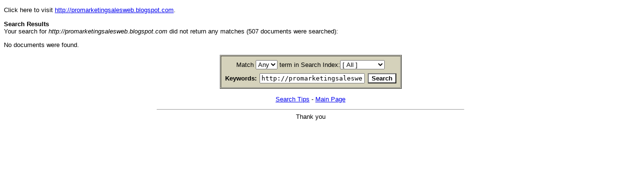

--- FILE ---
content_type: text/html
request_url: http://www.allhomebased.com/scgi-bin/search.pl?Match=0&Realm=All&Terms=http://promarketingsalesweb.blogspot.com
body_size: 1187
content:
<!DOCTYPE html PUBLIC "-//W3C//DTD XHTML 1.0 Transitional//EN" "http://www.w3.org/TR/xhtml1/DTD/xhtml1-transitional.dtd">
<html>
<head>
	<title>Fluid Dynamics Search Engine: http://promarketingsalesweb.blogspot.com </title>
	<meta name="robots" content="index,nofollow" />
	<meta http-equiv="Content-Type" content="text/html; charset=iso-8859-1" />
	<meta name="version" content="2.0.0.0073" />
	<meta name="description" content="Site search engine" />
	<style type="text/css">
<!--
input,textarea {
	font-family:monospace;
	font-size:10pt;
	}
body,p,dl,dt,dd,td,th,.submit {
	font-family:verdana,sans-serif;
	font-size:10pt;
	}
.submit {
	color:#000000;
	background-color:#ffffff;
	cursor:pointer;
	font-weight:bold;
	}
a:hover {
	color:#ff4444;
	background-color:#ffffff;
	}
b.hl1 {
	font-weight:bold;
	}
b.hl2 {
	font-weight:bold;
	font-style:italic;
	}
.sr {
	font-size:10pt;
	line-height:14pt;
	}
//-->
</style>

</head>
<body dir="ltr">
<p>Click here to visit <a href="http://promarketingsalesweb.blogspot.com">http://promarketingsalesweb.blogspot.com</a>.</p><p class="fd_results"><b>Search Results</b><br />Your search for <i>http://promarketingsalesweb.blogspot.com</i> did not return any matches (507 documents were searched):<br /></p><p class="fd_results">No documents were found.</p>
<form method="get" action="search.pl">
<table border="1" cellpadding="4" cellspacing="1" align="center" bgcolor="#d5d2bb"><tr><td>
<table align="center" border="0" cellpadding="2">
<tr>
	<td align="center">
		<label for="fdse_Match">Match</label>
		<select name="Match" id="fdse_Match"><option value="1">All</option><option selected="selected" value="0">Any</option></select>
		<label for="fdse_Realm"> term in Search Index:</label><select name="Realm" id="fdse_Realm">
		<option selected="selected" value="All">[ All ]</option>	<option value="My Realm 1">My Realm 1</option>
</select>
	</td>
</tr>
</table>
<table align="center" border="0" cellpadding="2">
<tr>
	<td valign="middle" align="right" style="font-weight:bold"><label for="fdse_Terms">Keywords:</label></td>
	<td valign="middle"><tt><input value="http://promarketingsalesweb.blogspot.com" name="Terms" size="25" style="font-family:monospace" id="fdse_Terms" /></tt></td>
	<td valign="middle" align="left"><input type="submit" class="submit" value="Search" /></td>
</tr>
</table></td></tr></table>
</form><p style="text-align:center">
	<a href="search.pl?Mode=Tips">Search Tips</a>
	-
	<a href="/">Main Page</a>
</p>
<div align="center">

	<hr size="1" width="50%" />

Thank you

</div>
</body>
</html>
